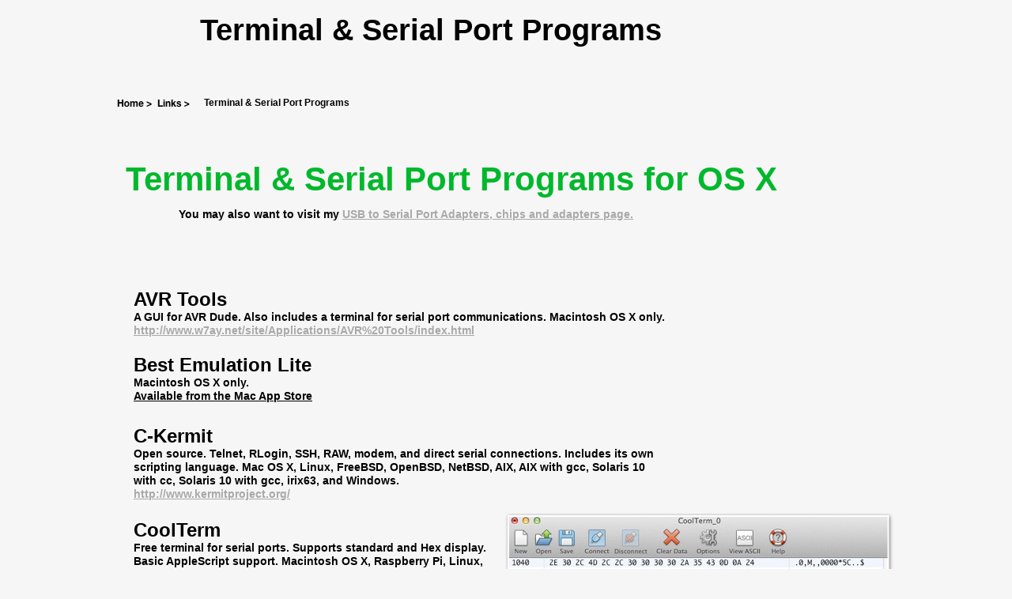

--- FILE ---
content_type: text/html
request_url: http://rau-deaver.org/MacTerminals.html
body_size: 53186
content:
<?xml version="1.0" encoding="UTF-8"?>
<!DOCTYPE html PUBLIC "-//W3C//DTD XHTML 1.0 Transitional//EN" "http://www.w3.org/TR/xhtml1/DTD/xhtml1-transitional.dtd">


<html xmlns="http://www.w3.org/1999/xhtml" xml:lang="en" lang="en">
  <head>
    <meta http-equiv="Content-Type" content="text/html; charset=UTF-8" />
    <meta name="Generator" content="iWeb 3.0.4" />
    <meta name="iWeb-Build" content="local-build-20230214" />
    <meta http-equiv="X-UA-Compatible" content="IE=EmulateIE7" />
    <meta name="viewport" content="width=1000" />
    <title>Terminal &amp; Serial Port Programs</title>
    <link rel="stylesheet" type="text/css" media="screen,print" href="MacTerminals_files/MacTerminals.css" />
    <!--[if lt IE 8]><link rel='stylesheet' type='text/css' media='screen,print' href='MacTerminals_files/MacTerminalsIE.css'/><![endif]-->
    <!--[if gte IE 8]><link rel='stylesheet' type='text/css' media='screen,print' href='Media/IE8.css'/><![endif]-->
    <script type="text/javascript" src="Scripts/iWebSite.js"></script>
    <script type="text/javascript" src="Scripts/iWebImage.js"></script>
    <script type="text/javascript" src="MacTerminals_files/MacTerminals.js"></script>
  </head>
  <body style="background: rgb(247, 246, 246); margin: 0pt; " onload="onPageLoad();">
    <div style="text-align: center; ">
      <div style="margin-bottom: 0px; margin-left: auto; margin-right: auto; margin-top: 0px; overflow: hidden; position: relative; word-wrap: break-word;  background: rgb(247, 246, 246); text-align: left; width: 1000px; " id="body_content">
        <div style="float: left; margin-left: 0px; position: relative; width: 1000px; z-index: 0; " id="nav_layer">
          <div style="height: 0px; line-height: 0px; " class="bumper"> </div>
          <div style="clear: both; height: 0px; line-height: 0px; " class="spacer"> </div>
        </div>
        <div style="float: left; height: 0px; line-height: 0px; margin-left: 0px; position: relative; width: 1000px; z-index: 10; " id="header_layer">
          <div style="height: 0px; line-height: 0px; " class="bumper"> </div>
        </div>
        <div style="margin-left: 0px; position: relative; width: 1000px; z-index: 5; " id="body_layer">
          <div style="height: 0px; line-height: 0px; " class="bumper"> </div>
          <div id="id1" style="height: 53px; left: 109px; position: absolute; top: 14px; width: 694px; z-index: 1; " class="style_SkipStroke shape-with-text">
            <div class="text-content graphic_shape_layout_style_default_External_694_53" style="padding: 0px; ">
              <div class="graphic_shape_layout_style_default">
                <p style="padding-bottom: 0pt; padding-top: 0pt; " class="paragraph_style">Terminal &amp; Serial Port Programs</p>
              </div>
            </div>
          </div>
          


          <div id="id2" style="height: 63px; left: 15px; position: absolute; top: 194px; width: 977px; z-index: 1; " class="style_SkipStroke_1 shape-with-text">
            <div class="text-content graphic_textbox_layout_style_default_External_977_63" style="padding: 0px; ">
              <div class="graphic_textbox_layout_style_default">
                <p style="padding-bottom: 0pt; padding-top: 0pt; " class="paragraph_style_1">Terminal &amp; Serial Port Programs for OS X</p>
              </div>
            </div>
          </div>
          


          <div class="tinyText" style="height: 25px; left: 4px; position: absolute; top: 117px; width: 53px; z-index: 1; ">
            <img usemap="#map1" id="shapeimage_1" src="MacTerminals_files/shapeimage_1.png" style="border: none; height: 34px; left: -4px; position: absolute; top: -4px; width: 61px; z-index: 1; " alt="Home &gt; " title="" /><map name="map1" id="map1"><area href="Robert_Rau.html" title="Robert_Rau.html" alt="Robert_Rau.html" coords="4, 4, 57, 29" /></map>
          </div>
          


          <div class="tinyText" style="height: 25px; left: 55px; position: absolute; top: 117px; width: 59px; z-index: 1; ">
            <img usemap="#map2" id="shapeimage_2" src="MacTerminals_files/shapeimage_2.png" style="border: none; height: 34px; left: -4px; position: absolute; top: -4px; width: 67px; z-index: 1; " alt="Links &gt;" title="" /><map name="map2" id="map2"><area href="Links.html" title="Links.html" alt="Links.html" coords="4, 4, 63, 29" /></map>
          </div>
          


          <div id="id3" style="height: 25px; left: 114px; position: absolute; top: 117px; width: 248px; z-index: 1; " class="style_SkipStroke_1 shape-with-text">
            <div class="text-content graphic_textbox_layout_style_default_External_248_25" style="padding: 0px; ">
              <div class="graphic_textbox_layout_style_default">
                <p style="padding-bottom: 0pt; padding-top: 0pt; " class="paragraph_style_2">Terminal &amp; Serial Port Programs</p>
              </div>
            </div>
          </div>
          


          <div id="id4" style="height: 27px; left: 16px; position: absolute; top: 4623px; width: 161px; z-index: 1; " class="style_SkipStroke_1 shape-with-text">
            <div class="text-content graphic_textbox_layout_style_default_External_161_27" style="padding: 0px; ">
              <div class="graphic_textbox_layout_style_default">
                <p style="padding-bottom: 0pt; padding-top: 0pt; " class="paragraph_style_3">Visit my other pages:</p>
              </div>
            </div>
          </div>
          


          <div class="tinyText" style="height: 27px; left: 4px; position: absolute; top: 4651px; width: 178px; z-index: 1; ">
            <img usemap="#map3" id="shapeimage_3" src="MacTerminals_files/shapeimage_3.png" style="border: none; height: 38px; left: -5px; position: absolute; top: -5px; width: 188px; z-index: 1; " alt="Electronic Design Tools" title="" /><map name="map3" id="map3"><area href="Electronics.html" title="Electronics.html" alt="Electronics.html" coords="5, 5, 183, 32" /></map>
          </div>
          


          <div class="tinyText" style="height: 27px; left: 729px; position: absolute; top: 4651px; width: 94px; z-index: 1; ">
            <img usemap="#map4" id="shapeimage_4" src="MacTerminals_files/shapeimage_4.png" style="border: none; height: 38px; left: -5px; position: absolute; top: -5px; width: 104px; z-index: 1; " alt="OpenOCD" title="" /><map name="map4" id="map4"><area href="MacOPENOCD.html" title="MacOPENOCD.html" alt="MacOPENOCD.html" coords="5, 5, 99, 32" /></map>
          </div>
          


          <div class="tinyText" style="height: 27px; left: 196px; position: absolute; top: 4651px; width: 190px; z-index: 1; ">
            <img usemap="#map5" id="shapeimage_5" src="MacTerminals_files/shapeimage_5.png" style="border: none; height: 38px; left: -5px; position: absolute; top: -5px; width: 200px; z-index: 1; " alt="Schematic Capture" title="" /><map name="map5" id="map5"><area href="SchematicCaptureLinks.html" title="SchematicCaptureLinks.html" alt="SchematicCaptureLinks.html" coords="5, 5, 195, 32" /></map>
          </div>
          


          <div class="tinyText" style="height: 33px; left: 58px; position: absolute; top: 4553px; width: 101px; z-index: 1; ">
            <img usemap="#map6" id="shapeimage_6" src="MacTerminals_files/shapeimage_6.png" style="border: none; height: 49px; left: -7px; position: absolute; top: -7px; width: 115px; z-index: 1; " alt="email me." title="" /><map name="map6" id="map6"><area href="mailto:robertrau12@yahoo.com?subject=Terminal%20Links" title="mailto:robertrau12@yahoo.com?subject=Terminal Links" alt="mailto:robertrau12@yahoo.com?subject=Terminal%20Links" coords="7, 7, 108, 40" /></map>
          </div>
          


          <div class="tinyText" style="height: 27px; left: 517px; position: absolute; top: 4651px; width: 205px; z-index: 1; ">
            <img usemap="#map7" id="shapeimage_7" src="MacTerminals_files/shapeimage_7.png" style="border: none; height: 38px; left: -5px; position: absolute; top: -5px; width: 215px; z-index: 1; " alt="Developing Mac Applications" title="" /><map name="map7" id="map7"><area href="DesktopProgLinks.html" title="DesktopProgLinks.html" alt="DesktopProgLinks.html" coords="5, 5, 210, 32" /></map>
          </div>
          


          <div class="tinyText" style="height: 27px; left: 405px; position: absolute; top: 4651px; width: 108px; z-index: 1; ">
            <img usemap="#map8" id="shapeimage_8" src="MacTerminals_files/shapeimage_8.png" style="border: none; height: 38px; left: -5px; position: absolute; top: -5px; width: 118px; z-index: 1; " alt="Lego Stuff" title="" /><map name="map8" id="map8"><area href="Lego.html" title="Lego.html" alt="Lego.html" coords="5, 5, 113, 32" /></map>
          </div>
          


          <div id="id5" style="height: 88px; left: 25px; position: absolute; top: 3436px; width: 684px; z-index: 1; " class="style_SkipStroke_1 shape-with-text">
            <div class="text-content graphic_textbox_layout_style_default_External_684_88" style="padding: 0px; ">
              <div class="graphic_textbox_layout_style_default">
                <p style="padding-top: 0pt; " class="paragraph_style_4"><span class="style">ZOC</span><br /></p>
                <p class="paragraph_style_5"><span class="style_1">Terminal Emulator and Telnet/SSH Client. Serial port interface</span><span class="style_2">. Commercial. Macintosh OS X and Windows.<br /></span></p>
                <p style="padding-bottom: 0pt; " class="paragraph_style_6"><a onclick="window.open(this.href); return false;" title="http://www.emtec.com/zoc/index.html" href="http://www.emtec.com/zoc/index.html" onkeypress="window.open(this.href); return false;">http://www.emtec.com/zoc/index.html</a></p>
              </div>
            </div>
          </div>
          


          <div id="id6" style="height: 88px; left: 25px; position: absolute; top: 3547px; width: 684px; z-index: 1; " class="style_SkipStroke_1 shape-with-text">
            <div class="text-content graphic_textbox_layout_style_default_External_684_88" style="padding: 0px; ">
              <div class="graphic_textbox_layout_style_default">
                <p style="padding-top: 0pt; " class="paragraph_style_4"><span class="style">Zterm</span><br /></p>
                <p class="paragraph_style_5"><span class="style_1">Can edit HDD/SDD disk devices or partitions in raw up to exabyte sizes, but tested only to 1 PetaByte files :-)</span><span class="style_2">. Macintosh OS X (Intel only), and Linux.<br /></span></p>
                <p style="padding-bottom: 0pt; " class="paragraph_style_7"><a onclick="window.open(this.href); return false;" title="http://www.dalverson.com/zterm/" href="http://www.dalverson.com/zterm/" onkeypress="window.open(this.href); return false;">http://www.dalverson.com/zterm/</a></p>
              </div>
            </div>
          </div>
          


          <div id="id7" style="height: 105px; left: 25px; position: absolute; top: 652px; width: 468px; z-index: 1; " class="style_SkipStroke_1 shape-with-text">
            <div class="text-content graphic_textbox_layout_style_default_External_468_105" style="padding: 0px; ">
              <div class="graphic_textbox_layout_style_default">
                <p style="padding-top: 0pt; " class="paragraph_style_8">CoolTerm<br /></p>
                <p class="paragraph_style_9"><span class="style_2">Free terminal for serial ports. Supports standard and Hex display. Basic AppleScript support. Macintosh OS X, Raspberry Pi, Linux, and Windows.<br /></span></p>
                <p style="padding-bottom: 0pt; " class="paragraph_style_10"><a onclick="window.open(this.href); return false;" title="http://freeware.the-meiers.org" href="http://freeware.the-meiers.org" onkeypress="window.open(this.href); return false;">http://freeware.the-meiers.org</a></p>
              </div>
            </div>
          </div>
          


          <div id="id8" style="height: 139px; left: 25px; position: absolute; top: 1615px; width: 665px; z-index: 1; " class="style_SkipStroke_1 shape-with-text">
            <div class="text-content graphic_textbox_layout_style_default_External_665_139" style="padding: 0px; ">
              <div class="graphic_textbox_layout_style_default">
                <p style="padding-top: 0pt; " class="paragraph_style_8">MacWise<br /></p>
                <p class="paragraph_style_9"><span class="style_2">MacWise allows a Macintosh to be used as a terminal – connected to a host computer directly, by modem, local area network or over the Internet with telnet or ssh secure shell. The emulators support video attributes such as dim, reverse, underline, 132-column modes, protected fields and graphic characters sent from the host computer, as well as enhanced Viewpoint mode.<br /></span></p>
                <p class="paragraph_style_9"><span class="style_2">Macintosh OS X only.<br /></span></p>
                <p style="padding-bottom: 0pt; " class="paragraph_style_11"><a onclick="window.open(this.href); return false;" title="http://macwise.com/" href="http://macwise.com/" onkeypress="window.open(this.href); return false;">http://macwise.com/</a></p>
              </div>
            </div>
          </div>
          


          <div id="id9" style="height: 139px; left: 25px; position: absolute; top: 2233px; width: 744px; z-index: 1; " class="style_SkipStroke_1 shape-with-text">
            <div class="text-content graphic_textbox_layout_style_default_External_744_139" style="padding: 0px; ">
              <div class="graphic_textbox_layout_style_default">
                <p style="padding-top: 0pt; " class="paragraph_style_8">Screen<br /></p>
                <p class="paragraph_style_9"><span class="style_2">Built into OS X. Linux and UNIX only.<br /></span></p>
                <p class="paragraph_style_9"><a onclick="window.open(this.href); return false;" title="http://developer.apple.com/library/mac/#documentation/Darwin/Reference/ManPages/man1/screen.1.html" href="http://developer.apple.com/library/mac/#documentation/Darwin/Reference/ManPages/man1/screen.1.html" onkeypress="window.open(this.href); return false;" class="style_2">http://developer.apple.com/library/mac/#documentation/Darwin/Reference/ManPages/man1/screen.1.html</a><span class="style_2"><br /></span></p>
                <p class="paragraph_style_9"><span class="style_2">See this site for instructions:<br /></span></p>
                <p class="paragraph_style_11"><a onclick="window.open(this.href); return false;" title="http://www.tigoe.net/pcomp/resources/archives/avr/000749.shtml" href="http://www.tigoe.net/pcomp/resources/archives/avr/000749.shtml" onkeypress="window.open(this.href); return false;">http://www.tigoe.net/pcomp/resources/archives/avr/000749.shtml</a><br /></p>
                <p class="paragraph_style_11">Here is a short AppleScript to make terminal double clickable:<br /></p>
                <p style="padding-bottom: 0pt; " class="paragraph_style_11"><a onclick="window.open(this.href); return false;" title="http://hints.macworld.com/article.php?story=20061109133825654" href="http://hints.macworld.com/article.php?story=20061109133825654" onkeypress="window.open(this.href); return false;">http://hints.macworld.com/article.php?story=20061109133825654</a></p>
              </div>
            </div>
          </div>
          


          <div id="id10" style="height: 105px; left: 25px; position: absolute; top: 3313px; width: 684px; z-index: 1; " class="style_SkipStroke_1 shape-with-text">
            <div class="text-content graphic_textbox_layout_style_default_External_684_105" style="padding: 0px; ">
              <div class="graphic_textbox_layout_style_default">
                <p style="padding-top: 0pt; " class="paragraph_style_4"><span class="style">TermKit alpha</span><br /></p>
                <p class="paragraph_style_5"><span class="style_2">TermKit is a re-imagined next generation Terminal and a set of unix tools that try to bridge the gap between CLI and GUI. The app can display and manipulate any kind of content a modern HTML5 browser can handle. Macintosh OS X (Intel only), and Linux.<br /></span></p>
                <p style="padding-bottom: 0pt; " class="paragraph_style_11"><a onclick="window.open(this.href); return false;" title="http://mac-and-i.blogspot.com/2011/05/termkit-next-generation-terminal-and.html" href="http://mac-and-i.blogspot.com/2011/05/termkit-next-generation-terminal-and.html" onkeypress="window.open(this.href); return false;" class="style_3">http://mac-and-i.blogspot.com/2011/05/termkit-next-generation-terminal-and.html</a></p>
              </div>
            </div>
          </div>
          


          <div id="id11" style="height: 71px; left: 25px; position: absolute; top: 360px; width: 684px; z-index: 1; " class="style_SkipStroke_1 shape-with-text">
            <div class="text-content graphic_textbox_layout_style_default_External_684_71" style="padding: 0px; ">
              <div class="graphic_textbox_layout_style_default">
                <p style="padding-top: 0pt; " class="paragraph_style_4"><span class="style">AVR Tools</span><br /></p>
                <p class="paragraph_style_9"><span class="style_2">A GUI for AVR Dude. Also includes a terminal for serial port communications. Macintosh OS X only.<br /></span></p>
                <p style="padding-bottom: 0pt; " class="paragraph_style_11"><a onclick="window.open(this.href); return false;" title="http://www.w7ay.net/site/Applications/AVR Tools/index.html" href="http://www.w7ay.net/site/Applications/AVR%20Tools/index.html" onkeypress="window.open(this.href); return false;">http://www.w7ay.net/site/Applications/AVR%20Tools/index.html</a></p>
              </div>
            </div>
          </div>
          


          <div id="id12" style="height: 71px; left: 25px; position: absolute; top: 1195px; width: 684px; z-index: 1; " class="style_SkipStroke_1 shape-with-text">
            <div class="text-content graphic_textbox_layout_style_default_External_684_71" style="padding: 0px; ">
              <div class="graphic_textbox_layout_style_default">
                <p style="padding-top: 0pt; " class="paragraph_style_4"><span class="style">goSerial</span><br /></p>
                <p class="paragraph_style_9"><span class="style_2">Free and easy serial port interface. Macintosh OS X only.<br /></span></p>
                <p style="padding-bottom: 0pt; " class="paragraph_style_11"><a onclick="window.open(this.href); return false;" title="http://www.furrysoft.de/?page=goserial" href="http://www.furrysoft.de/?page=goserial" onkeypress="window.open(this.href); return false;">http://www.furrysoft.de/?page=goserial</a></p>
              </div>
            </div>
          </div>
          


          <div id="id13" style="height: 71px; left: 25px; position: absolute; top: 2144px; width: 684px; z-index: 1; " class="style_SkipStroke_1 shape-with-text">
            <div class="text-content graphic_textbox_layout_style_default_External_684_71" style="padding: 0px; ">
              <div class="graphic_textbox_layout_style_default">
                <p style="padding-top: 0pt; " class="paragraph_style_4"><span class="style">PuTTY</span><br /></p>
                <p class="paragraph_style_9"><span class="style_2">If you are a die-hard PuTTY fan, here are instructions for building it on OS X. Macintosh OS X only.<br /></span></p>
                <p style="padding-bottom: 0pt; " class="paragraph_style_11"><a onclick="window.open(this.href); return false;" title="http://www.dotresults.com/2009/10/28/how-to-install-putty-on-os-x/" href="http://www.dotresults.com/2009/10/28/how-to-install-putty-on-os-x/" onkeypress="window.open(this.href); return false;">http://www.dotresults.com/2009/10/28/how-to-install-putty-on-os-x/</a></p>
              </div>
            </div>
          </div>
          


          <div id="id14" style="height: 71px; left: 25px; position: absolute; top: 924px; width: 684px; z-index: 1; " class="style_SkipStroke_1 shape-with-text">
            <div class="text-content graphic_textbox_layout_style_default_External_684_71" style="padding: 0px; ">
              <div class="graphic_textbox_layout_style_default">
                <p style="padding-top: 0pt; " class="paragraph_style_4"><span class="style">dataComet</span><br /></p>
                <p class="paragraph_style_5"><span class="style_1">Terminal Emulator and Telnet/SSH Client</span><span class="style_2">. </span><span class="style_1">Serial port interface</span><span class="style_2">. Macintosh OS X only.<br /></span></p>
                <p style="padding-bottom: 0pt; " class="paragraph_style_6"><a onclick="window.open(this.href); return false;" title="http://www.databeast.com/" href="http://www.databeast.com/" onkeypress="window.open(this.href); return false;">http://www.databeast.com/</a></p>
              </div>
            </div>
          </div>
          


          <div id="id15" style="height: 71px; left: 25px; position: absolute; top: 2393px; width: 684px; z-index: 1; " class="style_SkipStroke_1 shape-with-text">
            <div class="text-content graphic_textbox_layout_style_default_External_684_71" style="padding: 0px; ">
              <div class="graphic_textbox_layout_style_default">
                <p style="padding-top: 0pt; " class="paragraph_style_4"><span class="style">SecureCRT</span><br /></p>
                <p class="paragraph_style_5"><span class="style_1">Terminal Emulator and Telnet/SSH Client</span><span class="style_2">. </span><span class="style_1">Serial port interface</span><span class="style_2">. Macintosh OS X, Linux, and Windows.</span><span class="style_4"><br /></span></p>
                <p style="padding-bottom: 0pt; " class="paragraph_style_5"><a onclick="window.open(this.href); return false;" title="http://www.vandyke.com/products/securecrt/mac_osx.html" href="http://www.vandyke.com/products/securecrt/mac_osx.html" onkeypress="window.open(this.href); return false;" class="style_4">http://www.vandyke.com/products/securecrt/mac_osx.html</a></p>
              </div>
            </div>
          </div>
          


          <div id="id16" style="height: 38px; left: 159px; position: absolute; top: 1552px; width: 748px; z-index: 1; " class="style_SkipStroke_2 shape-with-text shadow_0">
            <div class="text-content graphic_textbox_layout_style_default_External_748_38" style="padding: 0px; ">
              <div class="graphic_textbox_layout_style_default">
                <p style="padding-bottom: 0pt; padding-top: 0pt; " class="paragraph_style_12">If you have any comments or know of links I should add, please feel free to <a title="mailto:robertrau12@yahoo.com?subject=Mac Embedded mid" href="mailto:robertrau12@yahoo.com?subject=Mac%20Embedded%20mid">email me.</a></p>
              </div>
            </div>
          </div>
          


          <div id="id17" style="height: 88px; left: 25px; position: absolute; top: 1093px; width: 684px; z-index: 1; " class="style_SkipStroke_1 shape-with-text">
            <div class="text-content graphic_textbox_layout_style_default_External_684_88" style="padding: 0px; ">
              <div class="graphic_textbox_layout_style_default">
                <p style="padding-top: 0pt; " class="paragraph_style_4"><span class="style">Introduction to FTDI bitbang mode</span><br /></p>
                <p class="paragraph_style_9"><span class="style_2">Tutorial for using the FTDI bit bang mode. Macintosh OS X, Linux, and Windows.</span><span class="style_4"><br /></span></p>
                <p class="paragraph_style_11"><a onclick="window.open(this.href); return false;" title="http://hackaday.com/2009/09/22/introduction-to-ftdi-bitbang-mode/" href="http://hackaday.com/2009/09/22/introduction-to-ftdi-bitbang-mode/" onkeypress="window.open(this.href); return false;">http://hackaday.com/2009/09/22/introduction-to-ftdi-bitbang-mode/</a><br /></p>
                <p style="padding-bottom: 0pt; " class="paragraph_style_11">On <a title="DesktopProgLinks.html" href="DesktopProgLinks.html">this page</a> you will find a link to a RealStudio class for FTDI’s D2XX driver to use bit bang mode.</p>
              </div>
            </div>
          </div>
          


          <div id="id18" style="height: 139px; left: 25px; position: absolute; top: 2618px; width: 641px; z-index: 1; " class="style_SkipStroke_1 shape-with-text">
            <div class="text-content graphic_textbox_layout_style_default_External_641_139" style="padding: 0px; ">
              <div class="graphic_textbox_layout_style_default">
                <p style="padding-top: 0pt; " class="paragraph_style_9"><span style="line-height: 29px; " class="style_5">Serial Tools<br /></span></p>
                <p class="paragraph_style_13"><span class="style_6">It includes a basic Terminal Emulator, a Protocol Analyzer and a serial port monitor to watch for connections and removals of serial ports.</span><span class="style_7"> Allows control of  RTS and DTR. A Raw mode that displays ASCII control characters (less than 0x20 or greater or equal to 0x7f) will be printed as two hex digits in between angle brackets. Free. </span><span class="style_6">Macintosh OS X only.</span><span class="style_7"><br /></span></p>
                <p class="paragraph_style_6"><a onclick="window.open(this.href); return false;" title="http://www.w7ay.net/site/Applications/Serial Tools/index.html" href="http://www.w7ay.net/site/Applications/Serial%20Tools/index.html" onkeypress="window.open(this.href); return false;">http://www.w7ay.net/site/Applications/Serial%20Tools/index.html</a><br /></p>
                <p style="padding-bottom: 0pt; " class="paragraph_style_6">This is also now available on the App Store as SerialTools (no space).</p>
              </div>
            </div>
          </div>
          


          <div id="id19" style="height: 88px; left: 25px; position: absolute; top: 3200px; width: 684px; z-index: 1; " class="style_SkipStroke_1 shape-with-text">
            <div class="text-content graphic_textbox_layout_style_default_External_684_88" style="padding: 0px; ">
              <div class="graphic_textbox_layout_style_default">
                <p style="padding-top: 0pt; " class="paragraph_style_4"><span class="style">SyncTERM</span><br /></p>
                <p class="paragraph_style_9"><span class="style_1">Open source. </span><span class="style_2">Telnet, RLogin, SSH, RAW, modem, and direct serial connections. Macintosh OS X, UNIX, Linux, and Windows.<br /></span></p>
                <p style="padding-bottom: 0pt; " class="paragraph_style_11"><a onclick="window.open(this.href); return false;" title="http://syncterm.bbsdev.net/" href="http://syncterm.bbsdev.net/" onkeypress="window.open(this.href); return false;">http://syncterm.bbsdev.net/</a></p>
              </div>
            </div>
          </div>
          


          <div id="id20" style="height: 71px; left: 25px; position: absolute; top: 1006px; width: 684px; z-index: 1; " class="style_SkipStroke_1 shape-with-text">
            <div class="text-content graphic_textbox_layout_style_default_External_684_71" style="padding: 0px; ">
              <div class="graphic_textbox_layout_style_default">
                <p style="padding-top: 0pt; " class="paragraph_style_4"><span class="style">FTDI drivers for Python</span><br /></p>
                <p class="paragraph_style_9"><span class="style_2">Macintosh OSX, Linux, and Windows.</span><span class="style_4"><br /></span></p>
                <p style="padding-bottom: 0pt; " class="paragraph_style_11"><a onclick="window.open(this.href); return false;" title="http://pypi.python.org/pypi/pyftdi/0.5.0" href="http://pypi.python.org/pypi/pyftdi/0.5.0" onkeypress="window.open(this.href); return false;">http://pypi.python.org/pypi/pyftdi/0.5.0</a></p>
              </div>
            </div>
          </div>
          


          <div style="height: 92px; width: 481px;  height: 92px; left: 503px; position: absolute; top: 653px; width: 481px; z-index: 1; " class="tinyText style_SkipStroke_3 stroke_0 shadow_1">
            <img src="MacTerminals_files/droppedImage.jpg" alt="" style="border: none; height: 92px; width: 481px; " />
          </div>
          


          <div id="id21" style="height: 63px; left: 15px; position: absolute; top: 3833px; width: 977px; z-index: 1; " class="style_SkipStroke_1 shape-with-text">
            <div class="text-content graphic_textbox_layout_style_default_External_977_63" style="padding: 0px; ">
              <div class="graphic_textbox_layout_style_default">
                <p style="padding-bottom: 0pt; padding-top: 0pt; " class="paragraph_style_1">Terminal &amp; Serial Port Programs for iOS</p>
              </div>
            </div>
          </div>
          


          <div id="id22" style="height: 71px; left: 25px; position: absolute; top: 3922px; width: 684px; z-index: 1; " class="style_SkipStroke_1 shape-with-text">
            <div class="text-content graphic_textbox_layout_style_default_External_684_71" style="padding: 0px; ">
              <div class="graphic_textbox_layout_style_default">
                <p style="padding-top: 0pt; " class="paragraph_style_4"><span class="style">Get Console</span><br /></p>
                <p class="paragraph_style_9"><span class="style_2">A hardware RS-232 to iPhone/iPad connector adapter with software. iPhone and iPad.</span><span class="style_4"><br /></span></p>
                <p style="padding-bottom: 0pt; " class="paragraph_style_11"><a onclick="window.open(this.href); return false;" title="http://www.get-console.com/" href="http://www.get-console.com/" onkeypress="window.open(this.href); return false;">http://www.get-console.com/</a></p>
              </div>
            </div>
          </div>
          


          <div id="id23" style="height: 105px; left: 25px; position: absolute; top: 4013px; width: 798px; z-index: 1; " class="style_SkipStroke_1 shape-with-text">
            <div class="text-content graphic_textbox_layout_style_default_External_798_105" style="padding: 0px; ">
              <div class="graphic_textbox_layout_style_default">
                <p style="padding-top: 0pt; " class="paragraph_style_9"><span style="line-height: 29px; " class="style_5">Redpark Serial Cables<br /></span></p>
                <p class="paragraph_style_6"><span class="style_6">Redpark makes a family of serial cables and a SDK for developing products with RS-232 serial I/O in the iPhone/iPad.<br /></span></p>
                <p class="paragraph_style_6"><a onclick="window.open(this.href); return false;" title="http://www.redpark.com/c2db9.html" href="http://www.redpark.com/c2db9.html" onkeypress="window.open(this.href); return false;" class="style_6">http://www.redpark.com/c2db9.html</a><span class="style_6"><br /></span></p>
                <p class="paragraph_style_6"><span class="style_6">Catalog:</span><br /></p>
                <p style="padding-bottom: 0pt; " class="paragraph_style_6"><a onclick="window.open(this.href); return false;" title="http://redpark.myshopify.com/collections/all" href="http://redpark.myshopify.com/collections/all" onkeypress="window.open(this.href); return false;">http://redpark.myshopify.com/collections/all</a></p>
              </div>
            </div>
          </div>
          


          <div id="id24" style="height: 71px; left: 25px; position: absolute; top: 4315px; width: 664px; z-index: 1; " class="style_SkipStroke_1 shape-with-text">
            <div class="text-content graphic_textbox_layout_style_default_External_664_71" style="padding: 0px; ">
              <div class="graphic_textbox_layout_style_default">
                <p style="padding-top: 0pt; " class="paragraph_style_9"><span style="line-height: 29px; " class="style_5">BlueSnap DB9-M6A Wireless RS232 Adapter<br /></span></p>
                <p class="paragraph_style_6"><span class="style_6">Wireless to RS-232 serial.<br /></span></p>
                <p style="padding-bottom: 0pt; " class="paragraph_style_6"><a onclick="window.open(this.href); return false;" title="https://buy.serialio.com/products/bluesnap-smart-db9-m6a" href="https://buy.serialio.com/products/bluesnap-smart-db9-m6a" onkeypress="window.open(this.href); return false;" class="style_6">https://buy.serialio.com/products/bluesnap-smart-db9-m6a</a></p>
              </div>
            </div>
          </div>
          


          <div id="id25" style="height: 63px; left: 15px; position: absolute; top: 4244px; width: 977px; z-index: 1; " class="style_SkipStroke_1 shape-with-text">
            <div class="text-content graphic_textbox_layout_style_default_External_977_63" style="padding: 0px; ">
              <div class="graphic_textbox_layout_style_default">
                <p style="padding-bottom: 0pt; padding-top: 0pt; " class="paragraph_style_1">Hardware</p>
              </div>
            </div>
          </div>
          


          <div class="tinyText" style="height: 27px; left: 835px; position: absolute; top: 4650px; width: 165px; z-index: 1; ">
            <img usemap="#map9" id="shapeimage_9" src="MacTerminals_files/shapeimage_9.png" style="border: none; height: 38px; left: -5px; position: absolute; top: -5px; width: 175px; z-index: 1; " alt="NXP’s LPCXpresso" title="" /><map name="map9" id="map9"><area href="LPCXpresso1.html" title="LPCXpresso1.html" alt="LPCXpresso1.html" coords="5, 5, 170, 32" /></map>
          </div>
          


          <div id="id26" style="height: 28px; left: 82px; position: absolute; top: 257px; width: 627px; z-index: 1; " class="style_SkipStroke_1 shape-with-text">
            <div class="text-content graphic_textbox_layout_style_default_External_627_28" style="padding: 0px; ">
              <div class="graphic_textbox_layout_style_default">
                <p style="padding-bottom: 0pt; padding-top: 0pt; " class="paragraph_style_14">You may also want to visit my <a title="USB2Serial.html" href="USB2Serial.html">USB to Serial Port Adapters, chips and adapters page.</a></p>
              </div>
            </div>
          </div>
          


          <div id="id27" style="height: 28px; left: 25px; position: absolute; top: 3677px; width: 627px; z-index: 1; " class="style_SkipStroke_1 shape-with-text">
            <div class="text-content graphic_textbox_layout_style_default_External_627_28" style="padding: 0px; ">
              <div class="graphic_textbox_layout_style_default">
                <p style="padding-bottom: 0pt; padding-top: 0pt; " class="paragraph_style_14">You may also want to visit my <a title="USB2Serial.html" href="USB2Serial.html">USB to Serial Port Adapters, chips and adapters page.</a></p>
              </div>
            </div>
          </div>
          


          <div id="id28" style="height: 105px; left: 25px; position: absolute; top: 2983px; width: 684px; z-index: 1; " class="style_SkipStroke_1 shape-with-text">
            <div class="text-content graphic_textbox_layout_style_default_External_684_105" style="padding: 0px; ">
              <div class="graphic_textbox_layout_style_default">
                <p style="padding-top: 0pt; " class="paragraph_style_4"><span class="style">SigmaTerm    </span><br /></p>
                <p class="paragraph_style_5"><span class="style_1">SSH, Telnet, RLOGIN, and serial</span><span class="style_2">. Emulates ANSI, VT100, VT102, VT220, VT220-8, VT320, VT320-8, VT420, Linux Console, SCO-ANSI, IBM 3101, 3151, TeleVideo 925, 950, WYSE, XTerm-color. Macintosh OS X only.</span><span class="style_4"><br /></span></p>
                <p style="padding-bottom: 0pt; " class="paragraph_style_5"><a onclick="window.open(this.href); return false;" title="http://www.sigmaterm.com/" href="http://www.sigmaterm.com/" onkeypress="window.open(this.href); return false;" class="style_4">http://www.sigmaterm.com/</a></p>
              </div>
            </div>
          </div>
          


          <div id="id29" style="height: 105px; left: 25px; position: absolute; top: 533px; width: 684px; z-index: 1; " class="style_SkipStroke_1 shape-with-text">
            <div class="text-content graphic_textbox_layout_style_default_External_684_105" style="padding: 0px; ">
              <div class="graphic_textbox_layout_style_default">
                <p style="padding-top: 0pt; " class="paragraph_style_4"><span class="style">C-Kermit</span><br /></p>
                <p class="paragraph_style_9"><span class="style_1">Open source. </span><span class="style_2">Telnet, RLogin, SSH, RAW, modem, and direct serial connections. Includes its own scripting language. Mac OS X, Linux, FreeBSD, OpenBSD, NetBSD, AIX, AIX with gcc, Solaris 10 with cc, Solaris 10 with gcc, irix63, and Windows.<br /></span></p>
                <p style="padding-bottom: 0pt; " class="paragraph_style_11"><a onclick="window.open(this.href); return false;" title="http://www.kermitproject.org/" href="http://www.kermitproject.org/" onkeypress="window.open(this.href); return false;">http://www.kermitproject.org/</a></p>
              </div>
            </div>
          </div>
          


          <div id="id30" style="height: 88px; left: 25px; position: absolute; top: 2032px; width: 703px; z-index: 1; " class="style_SkipStroke_1 shape-with-text">
            <div class="text-content graphic_textbox_layout_style_default_External_703_88" style="padding: 0px; ">
              <div class="graphic_textbox_layout_style_default">
                <p style="padding-top: 0pt; " class="paragraph_style_9"><span style="line-height: 29px; " class="style_5">oTerminal<br /></span></p>
                <p class="paragraph_style_13"><span class="style_6">An universal terminal p</span><span class="style_8">rogram for ethernet communication via TCP/IP. Support for ASCII, Hex, and binary formats. Available from Apple's App Store.</span> <span class="style_8">Macintosh OS X only.</span><br /></p>
                <p style="padding-bottom: 0pt; " class="paragraph_style_6"><a onclick="window.open(this.href); return false;" title="http://www.opticpro.nl/OpticPro/_..oTerminal.html" href="http://www.opticpro.nl/OpticPro/_..oTerminal.html" onkeypress="window.open(this.href); return false;" class="class1"><span class="style_9">http://www.opticpro.nl/OpticPro/_..oTerminal.html</span></a></p>
              </div>
            </div>
          </div>
          


          <div id="id31" style="height: 139px; left: 25px; position: absolute; top: 1871px; width: 737px; z-index: 1; " class="style_SkipStroke_1 shape-with-text">
            <div class="text-content graphic_textbox_layout_style_default_External_737_139" style="padding: 0px; ">
              <div class="graphic_textbox_layout_style_default">
                <p style="padding-top: 0pt; " class="paragraph_style_4"><span class="style">Minicom</span><br /></p>
                <p class="paragraph_style_9"><span class="style_2">A command line terminal emulator.<br /></span></p>
                <p class="paragraph_style_11"><a onclick="window.open(this.href); return false;" title="http://alioth.debian.org/projects/minicom/" href="http://alioth.debian.org/projects/minicom/" onkeypress="window.open(this.href); return false;">http://alioth.debian.org/projects/minicom/</a><br /></p>
                <p class="paragraph_style_11">Here are instructions for building it on OS X:<br /></p>
                <p class="paragraph_style_11"><a onclick="window.open(this.href); return false;" title="http://www.xappsoftware.com/wordpress/2012/01/16/how-to-install-minicom-on-mac-os-x-snow-leopard/" href="http://www.xappsoftware.com/wordpress/2012/01/16/how-to-install-minicom-on-mac-os-x-snow-leopard/" onkeypress="window.open(this.href); return false;">http://www.xappsoftware.com/wordpress/2012/01/16/how-to-install-minicom-on-mac-os-x-snow-leopard/</a><br /></p>
                <p class="paragraph_style_11">Also from Debian:<br /></p>
                <p style="padding-bottom: 0pt; " class="paragraph_style_11"><a onclick="window.open(this.href); return false;" title="https://salsa.debian.org/minicom-team/minicom" href="https://salsa.debian.org/minicom-team/minicom" onkeypress="window.open(this.href); return false;">https://salsa.debian.org/minicom-team/minicom</a></p>
              </div>
            </div>
          </div>
          


          <div id="id32" style="height: 71px; left: 25px; position: absolute; top: 443px; width: 703px; z-index: 1; " class="style_SkipStroke_1 shape-with-text">
            <div class="text-content graphic_textbox_layout_style_default_External_703_71" style="padding: 0px; ">
              <div class="graphic_textbox_layout_style_default">
                <p style="padding-top: 0pt; " class="paragraph_style_9"><span style="line-height: 29px; " class="style_5">Best Emulation Lite<br /></span></p>
                <p class="paragraph_style_13"><span class="style_8">Macintosh OS X only.</span><br /></p>
                <p style="padding-bottom: 0pt; " class="paragraph_style_6"><span class="style_10">Available from the Mac App Store</span></p>
              </div>
            </div>
          </div>
          


          <div id="id33" style="height: 71px; left: 25px; position: absolute; top: 1278px; width: 703px; z-index: 1; " class="style_SkipStroke_1 shape-with-text">
            <div class="text-content graphic_textbox_layout_style_default_External_703_71" style="padding: 0px; ">
              <div class="graphic_textbox_layout_style_default">
                <p style="padding-top: 0pt; " class="paragraph_style_9"><span style="line-height: 29px; " class="style_5">iUARTAssistant<br /></span></p>
                <p class="paragraph_style_13"><span class="style_8">Macintosh OS X only.</span><br /></p>
                <p style="padding-bottom: 0pt; " class="paragraph_style_6"><span class="style_10">Available from the Mac App Store</span></p>
              </div>
            </div>
          </div>
          


          <div id="id34" style="height: 71px; left: 25px; position: absolute; top: 1360px; width: 703px; z-index: 1; " class="style_SkipStroke_1 shape-with-text">
            <div class="text-content graphic_textbox_layout_style_default_External_703_71" style="padding: 0px; ">
              <div class="graphic_textbox_layout_style_default">
                <p style="padding-top: 0pt; " class="paragraph_style_9"><span style="line-height: 29px; " class="style_5">iSerialTerm<br /></span></p>
                <p class="paragraph_style_13">Single consol. <span class="style_8">Macintosh OS X only.</span><br /></p>
                <p style="padding-bottom: 0pt; " class="paragraph_style_6"><span class="style_10">Available from the Mac App Store</span></p>
              </div>
            </div>
          </div>
          


          <div id="id35" style="height: 72px; left: 25px; position: absolute; top: 3108px; width: 684px; z-index: 1; " class="style_SkipStroke_1 shape-with-text">
            <div class="text-content graphic_textbox_layout_style_default_External_684_72" style="padding: 0px; ">
              <div class="graphic_textbox_layout_style_default">
                <p style="padding-top: 0pt; " class="paragraph_style_4"><span class="style">Spider Serial Terminal</span><br /></p>
                <p class="paragraph_style_9"><span class="style_2">On App Store. Macintosh OS X only.<br /></span></p>
                <p style="padding-bottom: 0pt; " class="paragraph_style_11"><span class="style_2">Support: </span><a onclick="window.open(this.href); return false;" title="http://www.spider-e.com/support/" href="http://www.spider-e.com/support/" onkeypress="window.open(this.href); return false;">http://www.spider-e.com/support/</a></p>
              </div>
            </div>
          </div>
          


          <div id="id36" style="height: 105px; left: 25px; position: absolute; top: 2485px; width: 703px; z-index: 1; " class="style_SkipStroke_1 shape-with-text">
            <div class="text-content graphic_textbox_layout_style_default_External_703_105" style="padding: 0px; ">
              <div class="graphic_textbox_layout_style_default">
                <p style="padding-top: 0pt; " class="paragraph_style_9"><span style="line-height: 29px; " class="style_5">Serial 2<br /></span></p>
                <p class="paragraph_style_15"><span class="style_6">Terminal emulation, download protocols, advanced serial port naming</span>. Offers an alternate FTDI driver as well as many other physical drivers built-in. Includes HEX display, SSH, telnet, and raw support. Supports arbitrary baud rates. Time stamping and logging. <span class="style_6">Macintosh OS X only.</span><br /></p>
                <p style="padding-bottom: 0pt; " class="paragraph_style_15"><a onclick="window.open(this.href); return false;" title="https://www.decisivetactics.com/products/serial/" href="https://www.decisivetactics.com/products/serial/" onkeypress="window.open(this.href); return false;" class="style_11">https://www.decisivetactics.com/products/serial/</a></p>
              </div>
            </div>
          </div>
          


          <div id="id37" style="height: 71px; left: 25px; position: absolute; top: 1448px; width: 703px; z-index: 1; " class="style_SkipStroke_1 shape-with-text">
            <div class="text-content graphic_textbox_layout_style_default_External_703_71" style="padding: 0px; ">
              <div class="graphic_textbox_layout_style_default">
                <p style="padding-top: 0pt; " class="paragraph_style_9"><span style="line-height: 29px; " class="style_5">iSerialTerm Pro<br /></span></p>
                <p class="paragraph_style_13"><span class="style_7">Multiple ports may be open. </span><span class="style_12">Maci</span><span class="style_8">ntosh OS X only.</span><br /></p>
                <p style="padding-bottom: 0pt; " class="paragraph_style_6"><span class="style_10">Available from the Mac App Store</span></p>
              </div>
            </div>
          </div>
          


          <div id="id38" style="height: 76px; left: 25px; position: absolute; top: 2792px; width: 649px; z-index: 1; " class="style_SkipStroke_1 shape-with-text">
            <div class="text-content graphic_textbox_layout_style_default_External_649_76" style="padding: 0px; ">
              <div class="graphic_textbox_layout_style_default">
                <p style="padding-top: 0pt; " class="paragraph_style_9"><span style="line-height: 29px; " class="style_5">SerialPort<br /></span></p>
                <p class="paragraph_style_13"><span class="style_6">ASCII and HEX support. Many languages supported.</span><span class="style_7"> </span><span class="style_6">On the </span><span class="style_7">App Store. </span><span class="style_6">Macintosh OS X only.</span><span class="style_7"><br /></span></p>
                <p style="padding-bottom: 0pt; " class="paragraph_style_6"><a onclick="window.open(this.href); return false;" title="http://www.linber.cn/" href="http://www.linber.cn/" onkeypress="window.open(this.href); return false;" class="style_13">http://www.linber.cn/</a></p>
              </div>
            </div>
          </div>
          


          <div id="id39" style="height: 88px; left: 25px; position: absolute; top: 1766px; width: 737px; z-index: 1; " class="style_SkipStroke_1 shape-with-text">
            <div class="text-content graphic_textbox_layout_style_default_External_737_88" style="padding: 0px; ">
              <div class="graphic_textbox_layout_style_default">
                <p style="padding-top: 0pt; " class="paragraph_style_4"><span class="style">MicroMate</span><br /></p>
                <p class="paragraph_style_9"><span class="style_2">Supports non-standard baud rates (if hardware supports). Includes HEX display. $6.99 on App Store. Macintosh OS X only.<br /></span></p>
                <p style="padding-bottom: 0pt; " class="paragraph_style_11"><a onclick="window.open(this.href); return false;" title="http://krewse.de/micromate/" href="http://krewse.de/micromate/" onkeypress="window.open(this.href); return false;">http://krewse.de/micromate/</a></p>
              </div>
            </div>
          </div>
          


          <div id="id40" style="height: 139px; left: 25px; position: absolute; top: 769px; width: 737px; z-index: 1; " class="style_SkipStroke_1 shape-with-text">
            <div class="text-content graphic_textbox_layout_style_default_External_737_139" style="padding: 0px; ">
              <div class="graphic_textbox_layout_style_default">
                <p style="padding-top: 0pt; " class="paragraph_style_8">CuteCom<br /></p>
                <p class="paragraph_style_9"><span class="style_2">Free terminal for serial ports. Supports time stamping. Download the archive and follow the readme file’s instructions. Macintosh OS X, Raspberry Pi, Linux, and Windows.<br /></span></p>
                <p class="paragraph_style_11"><a onclick="window.open(this.href); return false;" title="http://cutecom.sourceforge.net/" href="http://cutecom.sourceforge.net/" onkeypress="window.open(this.href); return false;">http://cutecom.sourceforge.net/</a><br /></p>
                <p class="paragraph_style_11">Cmake and Qt must be installed first. If you don’t have it, see:<br /></p>
                <p class="paragraph_style_11"><a onclick="window.open(this.href); return false;" title="https://stackoverflow.com/questions/32185079/installing-cmake-with-home-brew/33628202" href="https://stackoverflow.com/questions/32185079/installing-cmake-with-home-brew/33628202" onkeypress="window.open(this.href); return false;">https://stackoverflow.com/questions/32185079/installing-cmake-with-home-brew/33628202</a><br /></p>
                <p style="padding-bottom: 0pt; " class="paragraph_style_11"><a onclick="window.open(this.href); return false;" title="https://github.com/cartr/homebrew-qt4" href="https://github.com/cartr/homebrew-qt4" onkeypress="window.open(this.href); return false;">https://github.com/cartr/homebrew-qt4</a></p>
              </div>
            </div>
          </div>
          


          <div id="id41" style="height: 76px; left: 25px; position: absolute; top: 2884px; width: 649px; z-index: 1; " class="style_SkipStroke_1 shape-with-text">
            <div class="text-content graphic_textbox_layout_style_default_External_649_76" style="padding: 0px; ">
              <div class="graphic_textbox_layout_style_default">
                <p style="padding-top: 0pt; " class="paragraph_style_9"><span style="line-height: 29px; " class="style_5">SerialPort Debug Assistant Pro<br /></span></p>
                <p class="paragraph_style_13"><span class="style_6">Many options easily adjustable. On the App Store</span><span class="style_7">. </span><span class="style_6">Macintosh OS X only.</span><span class="style_7"><br /></span></p>
                <p style="padding-bottom: 0pt; " class="paragraph_style_6"><a onclick="window.open(this.href); return false;" title="http://www.sonwa.cn/" href="http://www.sonwa.cn/" onkeypress="window.open(this.href); return false;" class="style_13">http://www.sonwa.cn/</a></p>
              </div>
            </div>
          </div>
          


          <div id="id42" style="height: 71px; left: 25px; position: absolute; top: 4407px; width: 664px; z-index: 1; " class="style_SkipStroke_1 shape-with-text">
            <div class="text-content graphic_textbox_layout_style_default_External_664_71" style="padding: 0px; ">
              <div class="graphic_textbox_layout_style_default">
                <p style="padding-top: 0pt; " class="paragraph_style_9"><span style="line-height: 29px; " class="style_5">ES-246   1 Port RS232 Ethernet to Serial Adapter<br /></span></p>
                <p class="paragraph_style_6"><span class="style_6">Ethernet to RS-232 serial.<br /></span></p>
                <p style="padding-bottom: 0pt; " class="paragraph_style_6"><a onclick="window.open(this.href); return false;" title="https://www.brainboxes.com/product/ethernet-to-serial/db9/es-246" href="https://www.brainboxes.com/product/ethernet-to-serial/db9/es-246" onkeypress="window.open(this.href); return false;" class="style_6">https://www.brainboxes.com/product/ethernet-to-serial/db9/es-246</a></p>
              </div>
            </div>
          </div>
          <div style="height: 4678px; line-height: 4678px; " class="spacer"> </div>
        </div>
        <div style="height: 100px; margin-left: 0px; position: relative; width: 1000px; z-index: 15; " id="footer_layer">
          <div style="height: 0px; line-height: 0px; " class="bumper"> </div>
        </div>
      </div>
    </div>
  <script type="text/javascript">
var gaJsHost = (("https:" == document.location.protocol) ? "https://ssl." : "http://www.");
document.write(unescape("%3Cscript src='" + gaJsHost + "google-analytics.com/ga.js' type='text/javascript'%3E%3C/script%3E"));
</script>
<script type="text/javascript">
try {
var pageTracker = _gat._getTracker("UA-10437885-1");
pageTracker._trackPageview();
} catch(err) {}</script>
</body>
</html>




--- FILE ---
content_type: application/javascript
request_url: http://rau-deaver.org/MacTerminals_files/MacTerminals.js
body_size: 3850
content:
// Created by iWeb 3.0.4 local-build-20230214

setTransparentGifURL('Media/transparent.gif');function applyEffects()
{var registry=IWCreateEffectRegistry();registry.registerEffects({shadow_1:new IWShadow({blurRadius:4,offset:new IWPoint(1.4142,1.4142),color:'#000000',opacity:0.500000}),shadow_0:new IWShadow({blurRadius:3,offset:new IWPoint(0.0000,0.0000),color:'#000000',opacity:0.750000}),stroke_0:new IWStrokeParts([{rect:new IWRect(-1,1,2,90),url:'MacTerminals_files/stroke.png'},{rect:new IWRect(-1,-1,2,2),url:'MacTerminals_files/stroke_1.png'},{rect:new IWRect(1,-1,478,2),url:'MacTerminals_files/stroke_2.png'},{rect:new IWRect(479,-1,3,2),url:'MacTerminals_files/stroke_3.png'},{rect:new IWRect(479,1,3,90),url:'MacTerminals_files/stroke_4.png'},{rect:new IWRect(479,91,3,2),url:'MacTerminals_files/stroke_5.png'},{rect:new IWRect(1,91,478,2),url:'MacTerminals_files/stroke_6.png'},{rect:new IWRect(-1,91,2,2),url:'MacTerminals_files/stroke_7.png'}],new IWSize(481,92))});registry.applyEffects();}
function hostedOnDM()
{return false;}
function onPageLoad()
{loadMozillaCSS('MacTerminals_files/MacTerminalsMoz.css')
adjustLineHeightIfTooBig('id1');adjustFontSizeIfTooBig('id1');adjustLineHeightIfTooBig('id2');adjustFontSizeIfTooBig('id2');adjustLineHeightIfTooBig('id3');adjustFontSizeIfTooBig('id3');adjustLineHeightIfTooBig('id4');adjustFontSizeIfTooBig('id4');adjustLineHeightIfTooBig('id5');adjustFontSizeIfTooBig('id5');adjustLineHeightIfTooBig('id6');adjustFontSizeIfTooBig('id6');adjustLineHeightIfTooBig('id7');adjustFontSizeIfTooBig('id7');adjustLineHeightIfTooBig('id8');adjustFontSizeIfTooBig('id8');adjustLineHeightIfTooBig('id9');adjustFontSizeIfTooBig('id9');adjustLineHeightIfTooBig('id10');adjustFontSizeIfTooBig('id10');adjustLineHeightIfTooBig('id11');adjustFontSizeIfTooBig('id11');adjustLineHeightIfTooBig('id12');adjustFontSizeIfTooBig('id12');adjustLineHeightIfTooBig('id13');adjustFontSizeIfTooBig('id13');adjustLineHeightIfTooBig('id14');adjustFontSizeIfTooBig('id14');adjustLineHeightIfTooBig('id15');adjustFontSizeIfTooBig('id15');adjustLineHeightIfTooBig('id16');adjustFontSizeIfTooBig('id16');adjustLineHeightIfTooBig('id17');adjustFontSizeIfTooBig('id17');adjustLineHeightIfTooBig('id18');adjustFontSizeIfTooBig('id18');adjustLineHeightIfTooBig('id19');adjustFontSizeIfTooBig('id19');adjustLineHeightIfTooBig('id20');adjustFontSizeIfTooBig('id20');adjustLineHeightIfTooBig('id21');adjustFontSizeIfTooBig('id21');adjustLineHeightIfTooBig('id22');adjustFontSizeIfTooBig('id22');adjustLineHeightIfTooBig('id23');adjustFontSizeIfTooBig('id23');adjustLineHeightIfTooBig('id24');adjustFontSizeIfTooBig('id24');adjustLineHeightIfTooBig('id25');adjustFontSizeIfTooBig('id25');adjustLineHeightIfTooBig('id26');adjustFontSizeIfTooBig('id26');adjustLineHeightIfTooBig('id27');adjustFontSizeIfTooBig('id27');adjustLineHeightIfTooBig('id28');adjustFontSizeIfTooBig('id28');adjustLineHeightIfTooBig('id29');adjustFontSizeIfTooBig('id29');adjustLineHeightIfTooBig('id30');adjustFontSizeIfTooBig('id30');adjustLineHeightIfTooBig('id31');adjustFontSizeIfTooBig('id31');adjustLineHeightIfTooBig('id32');adjustFontSizeIfTooBig('id32');adjustLineHeightIfTooBig('id33');adjustFontSizeIfTooBig('id33');adjustLineHeightIfTooBig('id34');adjustFontSizeIfTooBig('id34');adjustLineHeightIfTooBig('id35');adjustFontSizeIfTooBig('id35');adjustLineHeightIfTooBig('id36');adjustFontSizeIfTooBig('id36');adjustLineHeightIfTooBig('id37');adjustFontSizeIfTooBig('id37');adjustLineHeightIfTooBig('id38');adjustFontSizeIfTooBig('id38');adjustLineHeightIfTooBig('id39');adjustFontSizeIfTooBig('id39');adjustLineHeightIfTooBig('id40');adjustFontSizeIfTooBig('id40');adjustLineHeightIfTooBig('id41');adjustFontSizeIfTooBig('id41');adjustLineHeightIfTooBig('id42');adjustFontSizeIfTooBig('id42');fixAllIEPNGs('Media/transparent.gif');applyEffects()}
